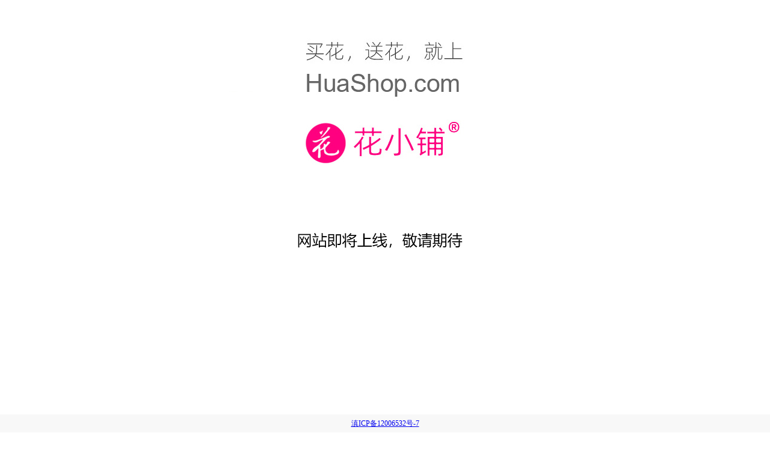

--- FILE ---
content_type: text/html; charset=utf-8
request_url: https://www.huashop.com/
body_size: 944
content:


<!DOCTYPE html>
<html>
<head>
    <meta charset="UTF-8">
    <title>花小铺 huashop.com</title>
<meta name="keywords" content="花小铺,花不语鲜花,云南昆明鲜花批发,鲜花批发价,花艺培训,学花艺,花艺师爱学习,花店管理,怎么开花店,花艺手绘,婚庆花艺,婚礼花艺">
    <meta name="description" content="花小铺是花不语鲜花旗下的鲜花代理直销网站创新平台。主营昆明鲜花批发、云南鲜花批发，为花店、婚庆公司提供昆明鲜花批发供货、云南昆明斗南花材供应及花艺花店行业服务的创新平台。">
    <style>
        body{
            margin: 0;
            padding: 0;
        }
        div.logo{
width:600px;
            margin:auto;
        }
    </style>
</head>
<body>
<div class="logo">
    <img src="logo1.jpg">
</div>
<footer style="font-size:12px;text-align:center;background-color: #f8f8f8;position: fixed;bottom:0;width:100%;height:30px;line-height:30px"><a href="//beian.miit.gov.cn">滇ICP备12006532号-7</a></footer>
<script>
</script>
</body>
</html>